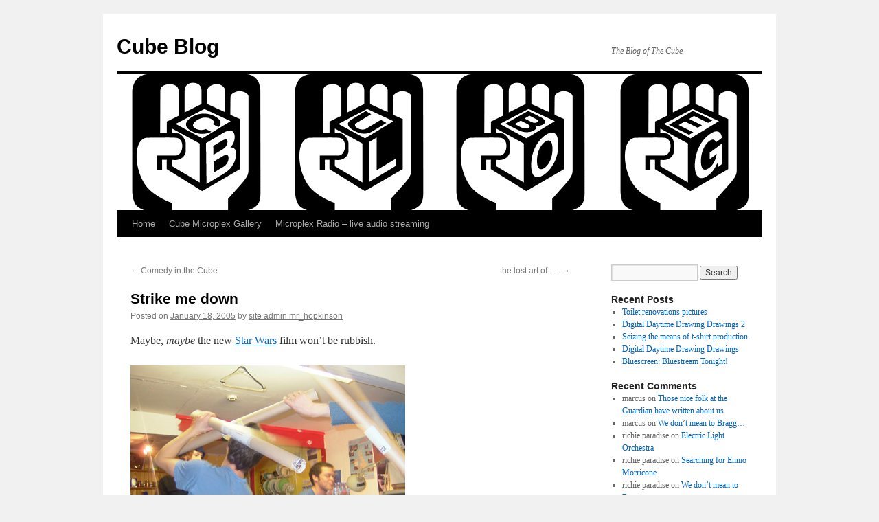

--- FILE ---
content_type: text/html; charset=UTF-8
request_url: https://blog.cubecinema.com/2005/01/18/strike-me-down/
body_size: 8952
content:
<!DOCTYPE html>
<html lang="en-US">
<head>
<meta charset="UTF-8" />
<title>
Strike me down | Cube Blog	</title>
<link rel="profile" href="https://gmpg.org/xfn/11" />
<link rel="stylesheet" type="text/css" media="all" href="https://blog.cubecinema.com/wp-content/themes/twentyten-cube-child/style.css?ver=20250415" />
<link rel="pingback" href="https://blog.cubecinema.com/xmlrpc.php">
<meta name='robots' content='max-image-preview:large' />
	<style>img:is([sizes="auto" i], [sizes^="auto," i]) { contain-intrinsic-size: 3000px 1500px }</style>
	<link rel="alternate" type="application/rss+xml" title="Cube Blog &raquo; Feed" href="https://blog.cubecinema.com/feed/" />
<link rel="alternate" type="application/rss+xml" title="Cube Blog &raquo; Comments Feed" href="https://blog.cubecinema.com/comments/feed/" />
<script type="text/javascript">
/* <![CDATA[ */
window._wpemojiSettings = {"baseUrl":"https:\/\/s.w.org\/images\/core\/emoji\/15.0.3\/72x72\/","ext":".png","svgUrl":"https:\/\/s.w.org\/images\/core\/emoji\/15.0.3\/svg\/","svgExt":".svg","source":{"concatemoji":"https:\/\/blog.cubecinema.com\/wp-includes\/js\/wp-emoji-release.min.js?ver=6.7.3"}};
/*! This file is auto-generated */
!function(i,n){var o,s,e;function c(e){try{var t={supportTests:e,timestamp:(new Date).valueOf()};sessionStorage.setItem(o,JSON.stringify(t))}catch(e){}}function p(e,t,n){e.clearRect(0,0,e.canvas.width,e.canvas.height),e.fillText(t,0,0);var t=new Uint32Array(e.getImageData(0,0,e.canvas.width,e.canvas.height).data),r=(e.clearRect(0,0,e.canvas.width,e.canvas.height),e.fillText(n,0,0),new Uint32Array(e.getImageData(0,0,e.canvas.width,e.canvas.height).data));return t.every(function(e,t){return e===r[t]})}function u(e,t,n){switch(t){case"flag":return n(e,"\ud83c\udff3\ufe0f\u200d\u26a7\ufe0f","\ud83c\udff3\ufe0f\u200b\u26a7\ufe0f")?!1:!n(e,"\ud83c\uddfa\ud83c\uddf3","\ud83c\uddfa\u200b\ud83c\uddf3")&&!n(e,"\ud83c\udff4\udb40\udc67\udb40\udc62\udb40\udc65\udb40\udc6e\udb40\udc67\udb40\udc7f","\ud83c\udff4\u200b\udb40\udc67\u200b\udb40\udc62\u200b\udb40\udc65\u200b\udb40\udc6e\u200b\udb40\udc67\u200b\udb40\udc7f");case"emoji":return!n(e,"\ud83d\udc26\u200d\u2b1b","\ud83d\udc26\u200b\u2b1b")}return!1}function f(e,t,n){var r="undefined"!=typeof WorkerGlobalScope&&self instanceof WorkerGlobalScope?new OffscreenCanvas(300,150):i.createElement("canvas"),a=r.getContext("2d",{willReadFrequently:!0}),o=(a.textBaseline="top",a.font="600 32px Arial",{});return e.forEach(function(e){o[e]=t(a,e,n)}),o}function t(e){var t=i.createElement("script");t.src=e,t.defer=!0,i.head.appendChild(t)}"undefined"!=typeof Promise&&(o="wpEmojiSettingsSupports",s=["flag","emoji"],n.supports={everything:!0,everythingExceptFlag:!0},e=new Promise(function(e){i.addEventListener("DOMContentLoaded",e,{once:!0})}),new Promise(function(t){var n=function(){try{var e=JSON.parse(sessionStorage.getItem(o));if("object"==typeof e&&"number"==typeof e.timestamp&&(new Date).valueOf()<e.timestamp+604800&&"object"==typeof e.supportTests)return e.supportTests}catch(e){}return null}();if(!n){if("undefined"!=typeof Worker&&"undefined"!=typeof OffscreenCanvas&&"undefined"!=typeof URL&&URL.createObjectURL&&"undefined"!=typeof Blob)try{var e="postMessage("+f.toString()+"("+[JSON.stringify(s),u.toString(),p.toString()].join(",")+"));",r=new Blob([e],{type:"text/javascript"}),a=new Worker(URL.createObjectURL(r),{name:"wpTestEmojiSupports"});return void(a.onmessage=function(e){c(n=e.data),a.terminate(),t(n)})}catch(e){}c(n=f(s,u,p))}t(n)}).then(function(e){for(var t in e)n.supports[t]=e[t],n.supports.everything=n.supports.everything&&n.supports[t],"flag"!==t&&(n.supports.everythingExceptFlag=n.supports.everythingExceptFlag&&n.supports[t]);n.supports.everythingExceptFlag=n.supports.everythingExceptFlag&&!n.supports.flag,n.DOMReady=!1,n.readyCallback=function(){n.DOMReady=!0}}).then(function(){return e}).then(function(){var e;n.supports.everything||(n.readyCallback(),(e=n.source||{}).concatemoji?t(e.concatemoji):e.wpemoji&&e.twemoji&&(t(e.twemoji),t(e.wpemoji)))}))}((window,document),window._wpemojiSettings);
/* ]]> */
</script>
<style id='wp-emoji-styles-inline-css' type='text/css'>

	img.wp-smiley, img.emoji {
		display: inline !important;
		border: none !important;
		box-shadow: none !important;
		height: 1em !important;
		width: 1em !important;
		margin: 0 0.07em !important;
		vertical-align: -0.1em !important;
		background: none !important;
		padding: 0 !important;
	}
</style>
<link rel='stylesheet' id='wp-block-library-css' href='https://blog.cubecinema.com/wp-includes/css/dist/block-library/style.min.css?ver=6.7.3' type='text/css' media='all' />
<style id='wp-block-library-theme-inline-css' type='text/css'>
.wp-block-audio :where(figcaption){color:#555;font-size:13px;text-align:center}.is-dark-theme .wp-block-audio :where(figcaption){color:#ffffffa6}.wp-block-audio{margin:0 0 1em}.wp-block-code{border:1px solid #ccc;border-radius:4px;font-family:Menlo,Consolas,monaco,monospace;padding:.8em 1em}.wp-block-embed :where(figcaption){color:#555;font-size:13px;text-align:center}.is-dark-theme .wp-block-embed :where(figcaption){color:#ffffffa6}.wp-block-embed{margin:0 0 1em}.blocks-gallery-caption{color:#555;font-size:13px;text-align:center}.is-dark-theme .blocks-gallery-caption{color:#ffffffa6}:root :where(.wp-block-image figcaption){color:#555;font-size:13px;text-align:center}.is-dark-theme :root :where(.wp-block-image figcaption){color:#ffffffa6}.wp-block-image{margin:0 0 1em}.wp-block-pullquote{border-bottom:4px solid;border-top:4px solid;color:currentColor;margin-bottom:1.75em}.wp-block-pullquote cite,.wp-block-pullquote footer,.wp-block-pullquote__citation{color:currentColor;font-size:.8125em;font-style:normal;text-transform:uppercase}.wp-block-quote{border-left:.25em solid;margin:0 0 1.75em;padding-left:1em}.wp-block-quote cite,.wp-block-quote footer{color:currentColor;font-size:.8125em;font-style:normal;position:relative}.wp-block-quote:where(.has-text-align-right){border-left:none;border-right:.25em solid;padding-left:0;padding-right:1em}.wp-block-quote:where(.has-text-align-center){border:none;padding-left:0}.wp-block-quote.is-large,.wp-block-quote.is-style-large,.wp-block-quote:where(.is-style-plain){border:none}.wp-block-search .wp-block-search__label{font-weight:700}.wp-block-search__button{border:1px solid #ccc;padding:.375em .625em}:where(.wp-block-group.has-background){padding:1.25em 2.375em}.wp-block-separator.has-css-opacity{opacity:.4}.wp-block-separator{border:none;border-bottom:2px solid;margin-left:auto;margin-right:auto}.wp-block-separator.has-alpha-channel-opacity{opacity:1}.wp-block-separator:not(.is-style-wide):not(.is-style-dots){width:100px}.wp-block-separator.has-background:not(.is-style-dots){border-bottom:none;height:1px}.wp-block-separator.has-background:not(.is-style-wide):not(.is-style-dots){height:2px}.wp-block-table{margin:0 0 1em}.wp-block-table td,.wp-block-table th{word-break:normal}.wp-block-table :where(figcaption){color:#555;font-size:13px;text-align:center}.is-dark-theme .wp-block-table :where(figcaption){color:#ffffffa6}.wp-block-video :where(figcaption){color:#555;font-size:13px;text-align:center}.is-dark-theme .wp-block-video :where(figcaption){color:#ffffffa6}.wp-block-video{margin:0 0 1em}:root :where(.wp-block-template-part.has-background){margin-bottom:0;margin-top:0;padding:1.25em 2.375em}
</style>
<style id='classic-theme-styles-inline-css' type='text/css'>
/*! This file is auto-generated */
.wp-block-button__link{color:#fff;background-color:#32373c;border-radius:9999px;box-shadow:none;text-decoration:none;padding:calc(.667em + 2px) calc(1.333em + 2px);font-size:1.125em}.wp-block-file__button{background:#32373c;color:#fff;text-decoration:none}
</style>
<style id='global-styles-inline-css' type='text/css'>
:root{--wp--preset--aspect-ratio--square: 1;--wp--preset--aspect-ratio--4-3: 4/3;--wp--preset--aspect-ratio--3-4: 3/4;--wp--preset--aspect-ratio--3-2: 3/2;--wp--preset--aspect-ratio--2-3: 2/3;--wp--preset--aspect-ratio--16-9: 16/9;--wp--preset--aspect-ratio--9-16: 9/16;--wp--preset--color--black: #000;--wp--preset--color--cyan-bluish-gray: #abb8c3;--wp--preset--color--white: #fff;--wp--preset--color--pale-pink: #f78da7;--wp--preset--color--vivid-red: #cf2e2e;--wp--preset--color--luminous-vivid-orange: #ff6900;--wp--preset--color--luminous-vivid-amber: #fcb900;--wp--preset--color--light-green-cyan: #7bdcb5;--wp--preset--color--vivid-green-cyan: #00d084;--wp--preset--color--pale-cyan-blue: #8ed1fc;--wp--preset--color--vivid-cyan-blue: #0693e3;--wp--preset--color--vivid-purple: #9b51e0;--wp--preset--color--blue: #0066cc;--wp--preset--color--medium-gray: #666;--wp--preset--color--light-gray: #f1f1f1;--wp--preset--gradient--vivid-cyan-blue-to-vivid-purple: linear-gradient(135deg,rgba(6,147,227,1) 0%,rgb(155,81,224) 100%);--wp--preset--gradient--light-green-cyan-to-vivid-green-cyan: linear-gradient(135deg,rgb(122,220,180) 0%,rgb(0,208,130) 100%);--wp--preset--gradient--luminous-vivid-amber-to-luminous-vivid-orange: linear-gradient(135deg,rgba(252,185,0,1) 0%,rgba(255,105,0,1) 100%);--wp--preset--gradient--luminous-vivid-orange-to-vivid-red: linear-gradient(135deg,rgba(255,105,0,1) 0%,rgb(207,46,46) 100%);--wp--preset--gradient--very-light-gray-to-cyan-bluish-gray: linear-gradient(135deg,rgb(238,238,238) 0%,rgb(169,184,195) 100%);--wp--preset--gradient--cool-to-warm-spectrum: linear-gradient(135deg,rgb(74,234,220) 0%,rgb(151,120,209) 20%,rgb(207,42,186) 40%,rgb(238,44,130) 60%,rgb(251,105,98) 80%,rgb(254,248,76) 100%);--wp--preset--gradient--blush-light-purple: linear-gradient(135deg,rgb(255,206,236) 0%,rgb(152,150,240) 100%);--wp--preset--gradient--blush-bordeaux: linear-gradient(135deg,rgb(254,205,165) 0%,rgb(254,45,45) 50%,rgb(107,0,62) 100%);--wp--preset--gradient--luminous-dusk: linear-gradient(135deg,rgb(255,203,112) 0%,rgb(199,81,192) 50%,rgb(65,88,208) 100%);--wp--preset--gradient--pale-ocean: linear-gradient(135deg,rgb(255,245,203) 0%,rgb(182,227,212) 50%,rgb(51,167,181) 100%);--wp--preset--gradient--electric-grass: linear-gradient(135deg,rgb(202,248,128) 0%,rgb(113,206,126) 100%);--wp--preset--gradient--midnight: linear-gradient(135deg,rgb(2,3,129) 0%,rgb(40,116,252) 100%);--wp--preset--font-size--small: 13px;--wp--preset--font-size--medium: 20px;--wp--preset--font-size--large: 36px;--wp--preset--font-size--x-large: 42px;--wp--preset--spacing--20: 0.44rem;--wp--preset--spacing--30: 0.67rem;--wp--preset--spacing--40: 1rem;--wp--preset--spacing--50: 1.5rem;--wp--preset--spacing--60: 2.25rem;--wp--preset--spacing--70: 3.38rem;--wp--preset--spacing--80: 5.06rem;--wp--preset--shadow--natural: 6px 6px 9px rgba(0, 0, 0, 0.2);--wp--preset--shadow--deep: 12px 12px 50px rgba(0, 0, 0, 0.4);--wp--preset--shadow--sharp: 6px 6px 0px rgba(0, 0, 0, 0.2);--wp--preset--shadow--outlined: 6px 6px 0px -3px rgba(255, 255, 255, 1), 6px 6px rgba(0, 0, 0, 1);--wp--preset--shadow--crisp: 6px 6px 0px rgba(0, 0, 0, 1);}:where(.is-layout-flex){gap: 0.5em;}:where(.is-layout-grid){gap: 0.5em;}body .is-layout-flex{display: flex;}.is-layout-flex{flex-wrap: wrap;align-items: center;}.is-layout-flex > :is(*, div){margin: 0;}body .is-layout-grid{display: grid;}.is-layout-grid > :is(*, div){margin: 0;}:where(.wp-block-columns.is-layout-flex){gap: 2em;}:where(.wp-block-columns.is-layout-grid){gap: 2em;}:where(.wp-block-post-template.is-layout-flex){gap: 1.25em;}:where(.wp-block-post-template.is-layout-grid){gap: 1.25em;}.has-black-color{color: var(--wp--preset--color--black) !important;}.has-cyan-bluish-gray-color{color: var(--wp--preset--color--cyan-bluish-gray) !important;}.has-white-color{color: var(--wp--preset--color--white) !important;}.has-pale-pink-color{color: var(--wp--preset--color--pale-pink) !important;}.has-vivid-red-color{color: var(--wp--preset--color--vivid-red) !important;}.has-luminous-vivid-orange-color{color: var(--wp--preset--color--luminous-vivid-orange) !important;}.has-luminous-vivid-amber-color{color: var(--wp--preset--color--luminous-vivid-amber) !important;}.has-light-green-cyan-color{color: var(--wp--preset--color--light-green-cyan) !important;}.has-vivid-green-cyan-color{color: var(--wp--preset--color--vivid-green-cyan) !important;}.has-pale-cyan-blue-color{color: var(--wp--preset--color--pale-cyan-blue) !important;}.has-vivid-cyan-blue-color{color: var(--wp--preset--color--vivid-cyan-blue) !important;}.has-vivid-purple-color{color: var(--wp--preset--color--vivid-purple) !important;}.has-black-background-color{background-color: var(--wp--preset--color--black) !important;}.has-cyan-bluish-gray-background-color{background-color: var(--wp--preset--color--cyan-bluish-gray) !important;}.has-white-background-color{background-color: var(--wp--preset--color--white) !important;}.has-pale-pink-background-color{background-color: var(--wp--preset--color--pale-pink) !important;}.has-vivid-red-background-color{background-color: var(--wp--preset--color--vivid-red) !important;}.has-luminous-vivid-orange-background-color{background-color: var(--wp--preset--color--luminous-vivid-orange) !important;}.has-luminous-vivid-amber-background-color{background-color: var(--wp--preset--color--luminous-vivid-amber) !important;}.has-light-green-cyan-background-color{background-color: var(--wp--preset--color--light-green-cyan) !important;}.has-vivid-green-cyan-background-color{background-color: var(--wp--preset--color--vivid-green-cyan) !important;}.has-pale-cyan-blue-background-color{background-color: var(--wp--preset--color--pale-cyan-blue) !important;}.has-vivid-cyan-blue-background-color{background-color: var(--wp--preset--color--vivid-cyan-blue) !important;}.has-vivid-purple-background-color{background-color: var(--wp--preset--color--vivid-purple) !important;}.has-black-border-color{border-color: var(--wp--preset--color--black) !important;}.has-cyan-bluish-gray-border-color{border-color: var(--wp--preset--color--cyan-bluish-gray) !important;}.has-white-border-color{border-color: var(--wp--preset--color--white) !important;}.has-pale-pink-border-color{border-color: var(--wp--preset--color--pale-pink) !important;}.has-vivid-red-border-color{border-color: var(--wp--preset--color--vivid-red) !important;}.has-luminous-vivid-orange-border-color{border-color: var(--wp--preset--color--luminous-vivid-orange) !important;}.has-luminous-vivid-amber-border-color{border-color: var(--wp--preset--color--luminous-vivid-amber) !important;}.has-light-green-cyan-border-color{border-color: var(--wp--preset--color--light-green-cyan) !important;}.has-vivid-green-cyan-border-color{border-color: var(--wp--preset--color--vivid-green-cyan) !important;}.has-pale-cyan-blue-border-color{border-color: var(--wp--preset--color--pale-cyan-blue) !important;}.has-vivid-cyan-blue-border-color{border-color: var(--wp--preset--color--vivid-cyan-blue) !important;}.has-vivid-purple-border-color{border-color: var(--wp--preset--color--vivid-purple) !important;}.has-vivid-cyan-blue-to-vivid-purple-gradient-background{background: var(--wp--preset--gradient--vivid-cyan-blue-to-vivid-purple) !important;}.has-light-green-cyan-to-vivid-green-cyan-gradient-background{background: var(--wp--preset--gradient--light-green-cyan-to-vivid-green-cyan) !important;}.has-luminous-vivid-amber-to-luminous-vivid-orange-gradient-background{background: var(--wp--preset--gradient--luminous-vivid-amber-to-luminous-vivid-orange) !important;}.has-luminous-vivid-orange-to-vivid-red-gradient-background{background: var(--wp--preset--gradient--luminous-vivid-orange-to-vivid-red) !important;}.has-very-light-gray-to-cyan-bluish-gray-gradient-background{background: var(--wp--preset--gradient--very-light-gray-to-cyan-bluish-gray) !important;}.has-cool-to-warm-spectrum-gradient-background{background: var(--wp--preset--gradient--cool-to-warm-spectrum) !important;}.has-blush-light-purple-gradient-background{background: var(--wp--preset--gradient--blush-light-purple) !important;}.has-blush-bordeaux-gradient-background{background: var(--wp--preset--gradient--blush-bordeaux) !important;}.has-luminous-dusk-gradient-background{background: var(--wp--preset--gradient--luminous-dusk) !important;}.has-pale-ocean-gradient-background{background: var(--wp--preset--gradient--pale-ocean) !important;}.has-electric-grass-gradient-background{background: var(--wp--preset--gradient--electric-grass) !important;}.has-midnight-gradient-background{background: var(--wp--preset--gradient--midnight) !important;}.has-small-font-size{font-size: var(--wp--preset--font-size--small) !important;}.has-medium-font-size{font-size: var(--wp--preset--font-size--medium) !important;}.has-large-font-size{font-size: var(--wp--preset--font-size--large) !important;}.has-x-large-font-size{font-size: var(--wp--preset--font-size--x-large) !important;}
:where(.wp-block-post-template.is-layout-flex){gap: 1.25em;}:where(.wp-block-post-template.is-layout-grid){gap: 1.25em;}
:where(.wp-block-columns.is-layout-flex){gap: 2em;}:where(.wp-block-columns.is-layout-grid){gap: 2em;}
:root :where(.wp-block-pullquote){font-size: 1.5em;line-height: 1.6;}
</style>
<link rel='stylesheet' id='twentyten-block-style-css' href='https://blog.cubecinema.com/wp-content/themes/twentyten/blocks.css?ver=20250220' type='text/css' media='all' />
<link rel="https://api.w.org/" href="https://blog.cubecinema.com/wp-json/" /><link rel="alternate" title="JSON" type="application/json" href="https://blog.cubecinema.com/wp-json/wp/v2/posts/87" /><link rel="EditURI" type="application/rsd+xml" title="RSD" href="https://blog.cubecinema.com/xmlrpc.php?rsd" />
<meta name="generator" content="WordPress 6.7.3" />
<link rel="canonical" href="https://blog.cubecinema.com/2005/01/18/strike-me-down/" />
<link rel='shortlink' href='https://blog.cubecinema.com/?p=87' />
<link rel="alternate" title="oEmbed (JSON)" type="application/json+oembed" href="https://blog.cubecinema.com/wp-json/oembed/1.0/embed?url=https%3A%2F%2Fblog.cubecinema.com%2F2005%2F01%2F18%2Fstrike-me-down%2F" />
<link rel="alternate" title="oEmbed (XML)" type="text/xml+oembed" href="https://blog.cubecinema.com/wp-json/oembed/1.0/embed?url=https%3A%2F%2Fblog.cubecinema.com%2F2005%2F01%2F18%2Fstrike-me-down%2F&#038;format=xml" />
<script src='https://mothership.cubecinema.com/?dm=b6705d33d13714483814b45f46c5680d&amp;action=load&amp;blogid=3&amp;siteid=1&amp;t=1720815108&amp;back=https%3A%2F%2Fblog.cubecinema.com%2F2005%2F01%2F18%2Fstrike-me-down%2F' type='text/javascript'></script></head>

<body class="post-template-default single single-post postid-87 single-format-standard">
<div id="wrapper" class="hfeed">
		<a href="#content" class="screen-reader-text skip-link">Skip to content</a>
	<div id="header">
		<div id="masthead">
			<div id="branding" role="banner">
								<div id="site-title">
					<span>
											<a href="https://blog.cubecinema.com/" rel="home" >Cube Blog</a>
					</span>
				</div>
				<div id="site-description">The Blog of The Cube</div>

				<img src="https://blog.cubecinema.com/files/2012/02/feat.gif" width="940" height="198" alt="Cube Blog" srcset="https://blog.cubecinema.com/files/2012/02/feat.gif 940w, https://blog.cubecinema.com/files/2012/02/feat-300x63.gif 300w" sizes="(max-width: 940px) 100vw, 940px" decoding="async" fetchpriority="high" />			</div><!-- #branding -->

			<div id="access" role="navigation">
				<div class="menu"><ul>
<li ><a href="https://blog.cubecinema.com/">Home</a></li><li class="page_item page-item-1389 page_item_has_children"><a href="https://blog.cubecinema.com/cube-microplex-gallery/">Cube Microplex Gallery</a>
<ul class='children'>
	<li class="page_item page-item-2437"><a href="https://blog.cubecinema.com/cube-microplex-gallery/radmin-2019/">RADMIN 2019</a></li>
</ul>
</li>
<li class="page_item page-item-1506"><a href="https://blog.cubecinema.com/microplex-radio/">Microplex Radio &#8211; live audio streaming</a></li>
</ul></div>
			</div><!-- #access -->
		</div><!-- #masthead -->
	</div><!-- #header -->

	<div id="main">

		<div id="container">
			<div id="content" role="main">

			

				<div id="nav-above" class="navigation">
					<div class="nav-previous"><a href="https://blog.cubecinema.com/2005/01/18/comedy-in-the-cube/" rel="prev"><span class="meta-nav">&larr;</span> Comedy in the Cube</a></div>
					<div class="nav-next"><a href="https://blog.cubecinema.com/2005/01/18/the-lost-art-of/" rel="next">the lost art of . . . <span class="meta-nav">&rarr;</span></a></div>
				</div><!-- #nav-above -->

				<div id="post-87" class="post-87 post type-post status-publish format-standard hentry category-admin category-film category-general">
					<h1 class="entry-title">Strike me down</h1>

					<div class="entry-meta">
						<span class="meta-prep meta-prep-author">Posted on</span> <a href="https://blog.cubecinema.com/2005/01/18/strike-me-down/" title="1:48 pm" rel="bookmark"><span class="entry-date">January 18, 2005</span></a> <span class="meta-sep">by</span> <span class="author vcard"><a class="url fn n" href="https://blog.cubecinema.com/author/site-admin-mr_hopkinson/" title="View all posts by site admin mr_hopkinson">site admin mr_hopkinson</a></span>					</div><!-- .entry-meta -->

					<div class="entry-content">
						<p>Maybe, <em>maybe</em> the new <a href="http://www.starwars.com/" target="_blank">Star Wars</a> film won&#8217;t be rubbish.</p>
<p><img decoding="async" src="https://sparror.cubecinema.com/mr_hopkinson/2005.01.16%20Punski's%20Birthday/images/DSCF9364.jpg" alt="BzzzzungKASHpzzztGnghKISH!" /></p>
											</div><!-- .entry-content -->

		
						<div class="entry-utility">
							This entry was posted in <a href="https://blog.cubecinema.com/category/admin/" rel="category tag">admin</a>, <a href="https://blog.cubecinema.com/category/film/" rel="category tag">Film</a>, <a href="https://blog.cubecinema.com/category/general/" rel="category tag">General</a>. Bookmark the <a href="https://blog.cubecinema.com/2005/01/18/strike-me-down/" title="Permalink to Strike me down" rel="bookmark">permalink</a>.													</div><!-- .entry-utility -->
					</div><!-- #post-87 -->

					<div id="nav-below" class="navigation">
						<div class="nav-previous"><a href="https://blog.cubecinema.com/2005/01/18/comedy-in-the-cube/" rel="prev"><span class="meta-nav">&larr;</span> Comedy in the Cube</a></div>
						<div class="nav-next"><a href="https://blog.cubecinema.com/2005/01/18/the-lost-art-of/" rel="next">the lost art of . . . <span class="meta-nav">&rarr;</span></a></div>
					</div><!-- #nav-below -->

					
			<div id="comments">




</div><!-- #comments -->

	
			</div><!-- #content -->
		</div><!-- #container -->


		<div id="primary" class="widget-area" role="complementary">
			<ul class="xoxo">

<li id="search-2" class="widget-container widget_search"><form role="search" method="get" id="searchform" class="searchform" action="https://blog.cubecinema.com/">
				<div>
					<label class="screen-reader-text" for="s">Search for:</label>
					<input type="text" value="" name="s" id="s" />
					<input type="submit" id="searchsubmit" value="Search" />
				</div>
			</form></li>
		<li id="recent-posts-2" class="widget-container widget_recent_entries">
		<h3 class="widget-title">Recent Posts</h3>
		<ul>
											<li>
					<a href="https://blog.cubecinema.com/2024/09/02/toilet-renovations-pictures/">Toilet renovations pictures</a>
									</li>
											<li>
					<a href="https://blog.cubecinema.com/2021/03/16/digital-daytime-drawing-drawings-2/">Digital Daytime Drawing Drawings 2</a>
									</li>
											<li>
					<a href="https://blog.cubecinema.com/2021/02/25/seizing-the-means-of-t-shirt-production/">Seizing the means of t-shirt production</a>
									</li>
											<li>
					<a href="https://blog.cubecinema.com/2021/02/21/digital-daytime-drawing-drawings/">Digital Daytime Drawing Drawings</a>
									</li>
											<li>
					<a href="https://blog.cubecinema.com/2020/05/27/bluescreen-bluestream-tonight/">Bluescreen: Bluestream Tonight!</a>
									</li>
					</ul>

		</li><li id="recent-comments-2" class="widget-container widget_recent_comments"><h3 class="widget-title">Recent Comments</h3><ul id="recentcomments"><li class="recentcomments"><span class="comment-author-link">marcus</span> on <a href="https://blog.cubecinema.com/2012/04/24/those-nice-folk-at-the-guardian-have-written-about-us/#comment-968">Those nice folk at the Guardian have written about us</a></li><li class="recentcomments"><span class="comment-author-link">marcus</span> on <a href="https://blog.cubecinema.com/2010/03/17/we-dont-mean-to-bragg/#comment-960">We don&#8217;t mean to Bragg&#8230;</a></li><li class="recentcomments"><span class="comment-author-link">richie paradise</span> on <a href="https://blog.cubecinema.com/2005/12/19/electric-light-orchestra/#comment-431">Electric Light Orchestra</a></li><li class="recentcomments"><span class="comment-author-link">richie paradise</span> on <a href="https://blog.cubecinema.com/2010/11/23/searching-for-ennio-morricone/#comment-956">Searching for Ennio Morricone</a></li><li class="recentcomments"><span class="comment-author-link">richie paradise</span> on <a href="https://blog.cubecinema.com/2010/03/17/we-dont-mean-to-bragg/#comment-954">We don&#8217;t mean to Bragg&#8230;</a></li></ul></li><li id="archives-2" class="widget-container widget_archive"><h3 class="widget-title">Archives</h3>
			<ul>
					<li><a href='https://blog.cubecinema.com/2024/09/'>September 2024</a></li>
	<li><a href='https://blog.cubecinema.com/2021/03/'>March 2021</a></li>
	<li><a href='https://blog.cubecinema.com/2021/02/'>February 2021</a></li>
	<li><a href='https://blog.cubecinema.com/2020/05/'>May 2020</a></li>
	<li><a href='https://blog.cubecinema.com/2020/03/'>March 2020</a></li>
	<li><a href='https://blog.cubecinema.com/2019/10/'>October 2019</a></li>
	<li><a href='https://blog.cubecinema.com/2019/08/'>August 2019</a></li>
	<li><a href='https://blog.cubecinema.com/2019/02/'>February 2019</a></li>
	<li><a href='https://blog.cubecinema.com/2018/11/'>November 2018</a></li>
	<li><a href='https://blog.cubecinema.com/2018/06/'>June 2018</a></li>
	<li><a href='https://blog.cubecinema.com/2018/04/'>April 2018</a></li>
	<li><a href='https://blog.cubecinema.com/2017/03/'>March 2017</a></li>
	<li><a href='https://blog.cubecinema.com/2017/01/'>January 2017</a></li>
	<li><a href='https://blog.cubecinema.com/2016/11/'>November 2016</a></li>
	<li><a href='https://blog.cubecinema.com/2016/06/'>June 2016</a></li>
	<li><a href='https://blog.cubecinema.com/2016/05/'>May 2016</a></li>
	<li><a href='https://blog.cubecinema.com/2016/04/'>April 2016</a></li>
	<li><a href='https://blog.cubecinema.com/2015/07/'>July 2015</a></li>
	<li><a href='https://blog.cubecinema.com/2014/10/'>October 2014</a></li>
	<li><a href='https://blog.cubecinema.com/2014/09/'>September 2014</a></li>
	<li><a href='https://blog.cubecinema.com/2014/06/'>June 2014</a></li>
	<li><a href='https://blog.cubecinema.com/2014/03/'>March 2014</a></li>
	<li><a href='https://blog.cubecinema.com/2014/01/'>January 2014</a></li>
	<li><a href='https://blog.cubecinema.com/2013/09/'>September 2013</a></li>
	<li><a href='https://blog.cubecinema.com/2013/08/'>August 2013</a></li>
	<li><a href='https://blog.cubecinema.com/2013/03/'>March 2013</a></li>
	<li><a href='https://blog.cubecinema.com/2013/01/'>January 2013</a></li>
	<li><a href='https://blog.cubecinema.com/2012/10/'>October 2012</a></li>
	<li><a href='https://blog.cubecinema.com/2012/08/'>August 2012</a></li>
	<li><a href='https://blog.cubecinema.com/2012/07/'>July 2012</a></li>
	<li><a href='https://blog.cubecinema.com/2012/05/'>May 2012</a></li>
	<li><a href='https://blog.cubecinema.com/2012/04/'>April 2012</a></li>
	<li><a href='https://blog.cubecinema.com/2012/03/'>March 2012</a></li>
	<li><a href='https://blog.cubecinema.com/2012/02/'>February 2012</a></li>
	<li><a href='https://blog.cubecinema.com/2010/12/'>December 2010</a></li>
	<li><a href='https://blog.cubecinema.com/2010/11/'>November 2010</a></li>
	<li><a href='https://blog.cubecinema.com/2010/10/'>October 2010</a></li>
	<li><a href='https://blog.cubecinema.com/2010/05/'>May 2010</a></li>
	<li><a href='https://blog.cubecinema.com/2010/04/'>April 2010</a></li>
	<li><a href='https://blog.cubecinema.com/2010/03/'>March 2010</a></li>
	<li><a href='https://blog.cubecinema.com/2010/02/'>February 2010</a></li>
	<li><a href='https://blog.cubecinema.com/2009/11/'>November 2009</a></li>
	<li><a href='https://blog.cubecinema.com/2009/10/'>October 2009</a></li>
	<li><a href='https://blog.cubecinema.com/2009/08/'>August 2009</a></li>
	<li><a href='https://blog.cubecinema.com/2009/07/'>July 2009</a></li>
	<li><a href='https://blog.cubecinema.com/2009/06/'>June 2009</a></li>
	<li><a href='https://blog.cubecinema.com/2009/05/'>May 2009</a></li>
	<li><a href='https://blog.cubecinema.com/2009/04/'>April 2009</a></li>
	<li><a href='https://blog.cubecinema.com/2009/03/'>March 2009</a></li>
	<li><a href='https://blog.cubecinema.com/2009/02/'>February 2009</a></li>
	<li><a href='https://blog.cubecinema.com/2009/01/'>January 2009</a></li>
	<li><a href='https://blog.cubecinema.com/2008/12/'>December 2008</a></li>
	<li><a href='https://blog.cubecinema.com/2008/11/'>November 2008</a></li>
	<li><a href='https://blog.cubecinema.com/2008/10/'>October 2008</a></li>
	<li><a href='https://blog.cubecinema.com/2008/09/'>September 2008</a></li>
	<li><a href='https://blog.cubecinema.com/2008/08/'>August 2008</a></li>
	<li><a href='https://blog.cubecinema.com/2008/07/'>July 2008</a></li>
	<li><a href='https://blog.cubecinema.com/2008/05/'>May 2008</a></li>
	<li><a href='https://blog.cubecinema.com/2008/04/'>April 2008</a></li>
	<li><a href='https://blog.cubecinema.com/2008/03/'>March 2008</a></li>
	<li><a href='https://blog.cubecinema.com/2008/02/'>February 2008</a></li>
	<li><a href='https://blog.cubecinema.com/2007/12/'>December 2007</a></li>
	<li><a href='https://blog.cubecinema.com/2007/11/'>November 2007</a></li>
	<li><a href='https://blog.cubecinema.com/2007/10/'>October 2007</a></li>
	<li><a href='https://blog.cubecinema.com/2007/09/'>September 2007</a></li>
	<li><a href='https://blog.cubecinema.com/2007/08/'>August 2007</a></li>
	<li><a href='https://blog.cubecinema.com/2007/07/'>July 2007</a></li>
	<li><a href='https://blog.cubecinema.com/2007/06/'>June 2007</a></li>
	<li><a href='https://blog.cubecinema.com/2007/05/'>May 2007</a></li>
	<li><a href='https://blog.cubecinema.com/2007/04/'>April 2007</a></li>
	<li><a href='https://blog.cubecinema.com/2007/03/'>March 2007</a></li>
	<li><a href='https://blog.cubecinema.com/2007/02/'>February 2007</a></li>
	<li><a href='https://blog.cubecinema.com/2007/01/'>January 2007</a></li>
	<li><a href='https://blog.cubecinema.com/2006/12/'>December 2006</a></li>
	<li><a href='https://blog.cubecinema.com/2006/11/'>November 2006</a></li>
	<li><a href='https://blog.cubecinema.com/2006/10/'>October 2006</a></li>
	<li><a href='https://blog.cubecinema.com/2006/09/'>September 2006</a></li>
	<li><a href='https://blog.cubecinema.com/2006/08/'>August 2006</a></li>
	<li><a href='https://blog.cubecinema.com/2006/07/'>July 2006</a></li>
	<li><a href='https://blog.cubecinema.com/2006/06/'>June 2006</a></li>
	<li><a href='https://blog.cubecinema.com/2006/05/'>May 2006</a></li>
	<li><a href='https://blog.cubecinema.com/2006/04/'>April 2006</a></li>
	<li><a href='https://blog.cubecinema.com/2006/03/'>March 2006</a></li>
	<li><a href='https://blog.cubecinema.com/2006/02/'>February 2006</a></li>
	<li><a href='https://blog.cubecinema.com/2006/01/'>January 2006</a></li>
	<li><a href='https://blog.cubecinema.com/2005/12/'>December 2005</a></li>
	<li><a href='https://blog.cubecinema.com/2005/11/'>November 2005</a></li>
	<li><a href='https://blog.cubecinema.com/2005/10/'>October 2005</a></li>
	<li><a href='https://blog.cubecinema.com/2005/09/'>September 2005</a></li>
	<li><a href='https://blog.cubecinema.com/2005/08/'>August 2005</a></li>
	<li><a href='https://blog.cubecinema.com/2005/07/'>July 2005</a></li>
	<li><a href='https://blog.cubecinema.com/2005/06/'>June 2005</a></li>
	<li><a href='https://blog.cubecinema.com/2005/05/'>May 2005</a></li>
	<li><a href='https://blog.cubecinema.com/2005/04/'>April 2005</a></li>
	<li><a href='https://blog.cubecinema.com/2005/03/'>March 2005</a></li>
	<li><a href='https://blog.cubecinema.com/2005/02/'>February 2005</a></li>
	<li><a href='https://blog.cubecinema.com/2005/01/'>January 2005</a></li>
	<li><a href='https://blog.cubecinema.com/2004/12/'>December 2004</a></li>
	<li><a href='https://blog.cubecinema.com/2004/11/'>November 2004</a></li>
	<li><a href='https://blog.cubecinema.com/2004/10/'>October 2004</a></li>
			</ul>

			</li><li id="categories-2" class="widget-container widget_categories"><h3 class="widget-title">Categories</h3>
			<ul>
					<li class="cat-item cat-item-3"><a href="https://blog.cubecinema.com/category/activism/">activism</a>
</li>
	<li class="cat-item cat-item-4"><a href="https://blog.cubecinema.com/category/admin/">admin</a>
</li>
	<li class="cat-item cat-item-5"><a href="https://blog.cubecinema.com/category/animation/">Animation</a>
</li>
	<li class="cat-item cat-item-6"><a href="https://blog.cubecinema.com/category/archive/">Archive</a>
</li>
	<li class="cat-item cat-item-7"><a href="https://blog.cubecinema.com/category/art/">Art</a>
</li>
	<li class="cat-item cat-item-8"><a href="https://blog.cubecinema.com/category/articles/">Articles</a>
</li>
	<li class="cat-item cat-item-9"><a href="https://blog.cubecinema.com/category/artists/">Artists</a>
</li>
	<li class="cat-item cat-item-10"><a href="https://blog.cubecinema.com/category/audio/">Audio</a>
</li>
	<li class="cat-item cat-item-11"><a href="https://blog.cubecinema.com/category/bar/">Bar</a>
</li>
	<li class="cat-item cat-item-87"><a href="https://blog.cubecinema.com/category/be-less-lowbrow-than-you-arent/">Be less lowbrow than you aren&#039;t</a>
</li>
	<li class="cat-item cat-item-12"><a href="https://blog.cubecinema.com/category/bikes/">Bikes</a>
</li>
	<li class="cat-item cat-item-13"><a href="https://blog.cubecinema.com/category/blusherettes/">Blusherettes</a>
</li>
	<li class="cat-item cat-item-14"><a href="https://blog.cubecinema.com/category/books/">books</a>
</li>
	<li class="cat-item cat-item-92"><a href="https://blog.cubecinema.com/category/building/">Building</a>
</li>
	<li class="cat-item cat-item-15"><a href="https://blog.cubecinema.com/category/cabaret/">Cabaret</a>
</li>
	<li class="cat-item cat-item-16"><a href="https://blog.cubecinema.com/category/cassettes/">cassettes</a>
</li>
	<li class="cat-item cat-item-89"><a href="https://blog.cubecinema.com/category/celluloid/">Celluloid</a>
</li>
	<li class="cat-item cat-item-88"><a href="https://blog.cubecinema.com/category/classic-paperwork-organisation/">classic Paperwork Organisation</a>
</li>
	<li class="cat-item cat-item-17"><a href="https://blog.cubecinema.com/category/comedy/">comedy</a>
</li>
	<li class="cat-item cat-item-18"><a href="https://blog.cubecinema.com/category/comics/">Comics</a>
</li>
	<li class="cat-item cat-item-19"><a href="https://blog.cubecinema.com/category/computer-sings/">computer sings</a>
</li>
	<li class="cat-item cat-item-20"><a href="https://blog.cubecinema.com/category/computers/">computers</a>
</li>
	<li class="cat-item cat-item-21"><a href="https://blog.cubecinema.com/category/cube/">Cube</a>
</li>
	<li class="cat-item cat-item-22"><a href="https://blog.cubecinema.com/category/cube-cinema-history/">Cube Cinema History</a>
</li>
	<li class="cat-item cat-item-23"><a href="https://blog.cubecinema.com/category/cube-orchestra/">Cube Orchestra</a>
</li>
	<li class="cat-item cat-item-24"><a href="https://blog.cubecinema.com/category/cube-x/">CUBE-X</a>
</li>
	<li class="cat-item cat-item-25"><a href="https://blog.cubecinema.com/category/cutting-up-my-friends-project/">Cutting Up My Friends Project</a>
</li>
	<li class="cat-item cat-item-26"><a href="https://blog.cubecinema.com/category/dance/">Dance</a>
</li>
	<li class="cat-item cat-item-27"><a href="https://blog.cubecinema.com/category/devandra-banhart/">devandra banhart</a>
</li>
	<li class="cat-item cat-item-121"><a href="https://blog.cubecinema.com/category/diy/">DIY</a>
</li>
	<li class="cat-item cat-item-28"><a href="https://blog.cubecinema.com/category/dj/">dj</a>
</li>
	<li class="cat-item cat-item-105"><a href="https://blog.cubecinema.com/category/drawing_the_cube/">drawing_the_cube</a>
</li>
	<li class="cat-item cat-item-29"><a href="https://blog.cubecinema.com/category/events/">Events</a>
</li>
	<li class="cat-item cat-item-30"><a href="https://blog.cubecinema.com/category/fanzines/">fanzines</a>
</li>
	<li class="cat-item cat-item-31"><a href="https://blog.cubecinema.com/category/feminism/">feminism</a>
</li>
	<li class="cat-item cat-item-32"><a href="https://blog.cubecinema.com/category/film/">Film</a>
</li>
	<li class="cat-item cat-item-33"><a href="https://blog.cubecinema.com/category/fire/">Fire</a>
</li>
	<li class="cat-item cat-item-34"><a href="https://blog.cubecinema.com/category/flyers-posters/">flyers &amp; posters</a>
</li>
	<li class="cat-item cat-item-35"><a href="https://blog.cubecinema.com/category/food/">Food</a>
</li>
	<li class="cat-item cat-item-36"><a href="https://blog.cubecinema.com/category/general/">General</a>
</li>
	<li class="cat-item cat-item-37"><a href="https://blog.cubecinema.com/category/gossip/">Gossip</a>
</li>
	<li class="cat-item cat-item-38"><a href="https://blog.cubecinema.com/category/graf/">Graf</a>
</li>
	<li class="cat-item cat-item-39"><a href="https://blog.cubecinema.com/category/granzon-nodo/">Granzon Nodo</a>
</li>
	<li class="cat-item cat-item-40"><a href="https://blog.cubecinema.com/category/hair/">Hair</a>
</li>
	<li class="cat-item cat-item-41"><a href="https://blog.cubecinema.com/category/haiti/">Haiti</a>
</li>
	<li class="cat-item cat-item-42"><a href="https://blog.cubecinema.com/category/here-shop/">Here Shop</a>
</li>
	<li class="cat-item cat-item-43"><a href="https://blog.cubecinema.com/category/herman-dune/">Herman DÃ¼ne</a>
</li>
	<li class="cat-item cat-item-44"><a href="https://blog.cubecinema.com/category/life/">Life</a>
</li>
	<li class="cat-item cat-item-45"><a href="https://blog.cubecinema.com/category/meetings/">meetings</a>
</li>
	<li class="cat-item cat-item-46"><a href="https://blog.cubecinema.com/category/movieoke/">Movieoke</a>
</li>
	<li class="cat-item cat-item-47"><a href="https://blog.cubecinema.com/category/mp3/">mp3</a>
</li>
	<li class="cat-item cat-item-48"><a href="https://blog.cubecinema.com/category/mr-hopkinson-personas/">Mr Hopkinson personas</a>
</li>
	<li class="cat-item cat-item-49"><a href="https://blog.cubecinema.com/category/music/">Music</a>
</li>
	<li class="cat-item cat-item-50"><a href="https://blog.cubecinema.com/category/performance/">performance</a>
</li>
	<li class="cat-item cat-item-51"><a href="https://blog.cubecinema.com/category/perplexed/">perplexed</a>
</li>
	<li class="cat-item cat-item-52"><a href="https://blog.cubecinema.com/category/photography/">Photography</a>
</li>
	<li class="cat-item cat-item-53"><a href="https://blog.cubecinema.com/category/pretend-youre-more-highbrow-than-you-are/">pretend you&#039;re more highbrow than you are</a>
</li>
	<li class="cat-item cat-item-94"><a href="https://blog.cubecinema.com/category/programmes/">Programmes</a>
</li>
	<li class="cat-item cat-item-54"><a href="https://blog.cubecinema.com/category/projections/">Projections</a>
</li>
	<li class="cat-item cat-item-55"><a href="https://blog.cubecinema.com/category/promo-archive/">promo archive</a>
</li>
	<li class="cat-item cat-item-56"><a href="https://blog.cubecinema.com/category/qu-junckions/">Qu Junckions</a>
</li>
	<li class="cat-item cat-item-57"><a href="https://blog.cubecinema.com/category/radio/">Radio</a>
</li>
	<li class="cat-item cat-item-58"><a href="https://blog.cubecinema.com/category/richie-paradise/">Richie Paradise</a>
</li>
	<li class="cat-item cat-item-90"><a href="https://blog.cubecinema.com/category/robert-fludd/">robert fludd</a>
</li>
	<li class="cat-item cat-item-59"><a href="https://blog.cubecinema.com/category/rotterdam-pics/">Rotterdam pics</a>
</li>
	<li class="cat-item cat-item-60"><a href="https://blog.cubecinema.com/category/shaving/">Shaving</a>
</li>
	<li class="cat-item cat-item-61"><a href="https://blog.cubecinema.com/category/snacks/">Snacks</a>
</li>
	<li class="cat-item cat-item-62"><a href="https://blog.cubecinema.com/category/sparror/">sparror</a>
</li>
	<li class="cat-item cat-item-63"><a href="https://blog.cubecinema.com/category/stories/">Stories</a>
</li>
	<li class="cat-item cat-item-64"><a href="https://blog.cubecinema.com/category/supergroupextreme/">SuperGroupExtreme</a>
</li>
	<li class="cat-item cat-item-65"><a href="https://blog.cubecinema.com/category/tinternet/">T&#039;internet</a>
</li>
	<li class="cat-item cat-item-66"><a href="https://blog.cubecinema.com/category/team-brick/">Team Brick</a>
</li>
	<li class="cat-item cat-item-67"><a href="https://blog.cubecinema.com/category/the-blusherettes/">The Blusherettes</a>
</li>
	<li class="cat-item cat-item-68"><a href="https://blog.cubecinema.com/category/theatre/">Theatre</a>
</li>
	<li class="cat-item cat-item-69"><a href="https://blog.cubecinema.com/category/transport/">Transport</a>
</li>
	<li class="cat-item cat-item-1"><a href="https://blog.cubecinema.com/category/uncategorized/">Uncategorized</a>
</li>
	<li class="cat-item cat-item-70"><a href="https://blog.cubecinema.com/category/venn-festival/">Venn festival</a>
</li>
	<li class="cat-item cat-item-93"><a href="https://blog.cubecinema.com/category/art/video-art/">video</a>
</li>
	<li class="cat-item cat-item-71"><a href="https://blog.cubecinema.com/category/video/">Video</a>
</li>
	<li class="cat-item cat-item-72"><a href="https://blog.cubecinema.com/category/volunteers/">Volunteers</a>
</li>
	<li class="cat-item cat-item-73"><a href="https://blog.cubecinema.com/category/weather/">weather</a>
</li>
	<li class="cat-item cat-item-74"><a href="https://blog.cubecinema.com/category/writing/">Writing</a>
</li>
			</ul>

			</li><li id="meta-2" class="widget-container widget_meta"><h3 class="widget-title">Meta</h3>
		<ul>
						<li><a href="https://blog.cubecinema.com/wp-login.php">Log in</a></li>
			<li><a href="https://blog.cubecinema.com/feed/">Entries feed</a></li>
			<li><a href="https://blog.cubecinema.com/comments/feed/">Comments feed</a></li>

			<li><a href="https://wordpress.org/">WordPress.org</a></li>
		</ul>

		</li>			</ul>
		</div><!-- #primary .widget-area -->

	</div><!-- #main -->

	<div id="footer" role="contentinfo">
		<div id="colophon">



			<div id="site-info">
				<a href="https://blog.cubecinema.com/" rel="home">
					Cube Blog				</a>
							</div><!-- #site-info -->

			<div id="site-generator">
								<a href="https://wordpress.org/" class="imprint" title="Semantic Personal Publishing Platform">
					Proudly powered by WordPress.				</a>
			</div><!-- #site-generator -->

		</div><!-- #colophon -->
	</div><!-- #footer -->

</div><!-- #wrapper -->

<script type="text/javascript" src="https://blog.cubecinema.com/wp-includes/js/comment-reply.min.js?ver=6.7.3" id="comment-reply-js" async="async" data-wp-strategy="async"></script>
</body>
</html>


--- FILE ---
content_type: text/css
request_url: https://blog.cubecinema.com/wp-content/themes/twentyten-cube-child/style.css?ver=20250415
body_size: 153
content:
/*
Theme Name: Twentyten Cube Child
Description: Child theme for the twentyten theme 
Author: Marcus Valentine
Template: twentyten
*/

@import url("../twentyten/style.css");
